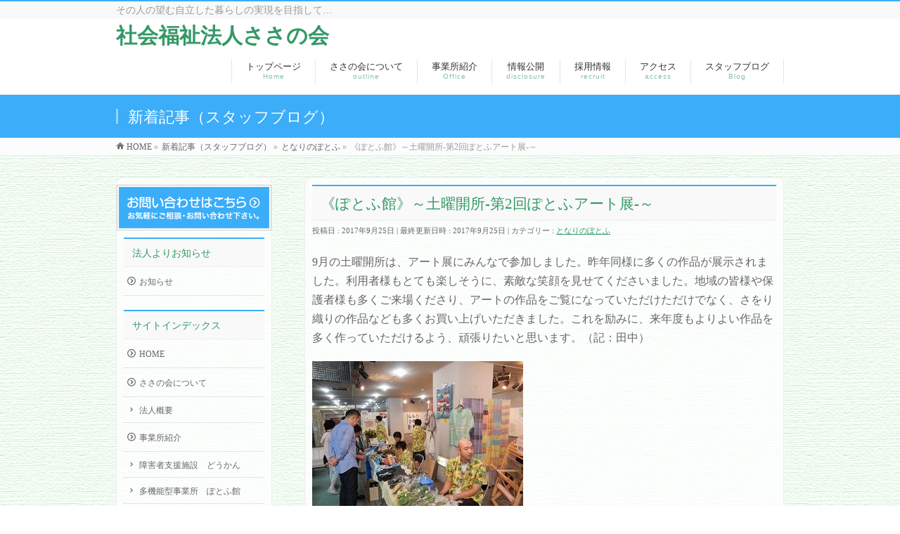

--- FILE ---
content_type: text/html; charset=UTF-8
request_url: https://sasanokai.or.jp/potofu%E2%88%92blog/%E3%80%8A%E3%81%BD%E3%81%A8%E3%81%B5%E9%A4%A8%E3%80%8B%EF%BD%9E%E5%9C%9F%E6%9B%9C%E9%96%8B%E6%89%80-%E7%AC%AC2%E5%9B%9E%E3%81%BD%E3%81%A8%E3%81%B5%E3%82%A2%E3%83%BC%E3%83%88%E5%B1%95-%EF%BD%9E/
body_size: 70731
content:
<!DOCTYPE html>
<!--[if IE]>
<meta http-equiv="X-UA-Compatible" content="IE=Edge">
<![endif]-->
<html xmlns:fb="http://ogp.me/ns/fb#" lang="ja">
<head>
<meta charset="UTF-8" />
<link rel="start" href="https://sasanokai.or.jp" title="HOME" />

<meta id="viewport" name="viewport" content="width=device-width, initial-scale=1">
<title>《ぽとふ館》～土曜開所-第2回ぽとふアート展-～ | 社会福祉法人ささの会</title>
<meta name='robots' content='max-image-preview:large' />
	<style>img:is([sizes="auto" i], [sizes^="auto," i]) { contain-intrinsic-size: 3000px 1500px }</style>
	<link rel="alternate" type="application/rss+xml" title="社会福祉法人ささの会 &raquo; フィード" href="https://sasanokai.or.jp/feed/" />
<link rel="alternate" type="application/rss+xml" title="社会福祉法人ささの会 &raquo; コメントフィード" href="https://sasanokai.or.jp/comments/feed/" />
<link rel="alternate" type="application/rss+xml" title="社会福祉法人ささの会 &raquo; 《ぽとふ館》～土曜開所-第2回ぽとふアート展-～ のコメントのフィード" href="https://sasanokai.or.jp/potofu%e2%88%92blog/%e3%80%8a%e3%81%bd%e3%81%a8%e3%81%b5%e9%a4%a8%e3%80%8b%ef%bd%9e%e5%9c%9f%e6%9b%9c%e9%96%8b%e6%89%80-%e7%ac%ac2%e5%9b%9e%e3%81%bd%e3%81%a8%e3%81%b5%e3%82%a2%e3%83%bc%e3%83%88%e5%b1%95-%ef%bd%9e/feed/" />
<meta name="description" content="9月の土曜開所は、アート展にみんなで参加しました。昨年同様に多くの作品が展示されました。利用者様もとても楽しそうに、素敵な笑顔を見せてくださいました。地域の皆様や保護者様も多くご来場くださり、アートの作品をご覧になっていただけただけでなく、さをり織りの作品なども多くお買い上げいただきました。これを励みに、来年度もよりよい作品を多く作っていただけるよう、頑張りたいと思います。（記：田中）" />
<style type="text/css">.keyColorBG,.keyColorBGh:hover,.keyColor_bg,.keyColor_bg_hover:hover{background-color: #3badf9;}.keyColorCl,.keyColorClh:hover,.keyColor_txt,.keyColor_txt_hover:hover{color: #3badf9;}.keyColorBd,.keyColorBdh:hover,.keyColor_border,.keyColor_border_hover:hover{border-color: #3badf9;}.color_keyBG,.color_keyBGh:hover,.color_key_bg,.color_key_bg_hover:hover{background-color: #3badf9;}.color_keyCl,.color_keyClh:hover,.color_key_txt,.color_key_txt_hover:hover{color: #3badf9;}.color_keyBd,.color_keyBdh:hover,.color_key_border,.color_key_border_hover:hover{border-color: #3badf9;}</style>
<script type="text/javascript">
/* <![CDATA[ */
window._wpemojiSettings = {"baseUrl":"https:\/\/s.w.org\/images\/core\/emoji\/15.0.3\/72x72\/","ext":".png","svgUrl":"https:\/\/s.w.org\/images\/core\/emoji\/15.0.3\/svg\/","svgExt":".svg","source":{"concatemoji":"https:\/\/sasanokai.or.jp\/wordpress\/wp-includes\/js\/wp-emoji-release.min.js?ver=6.7.4"}};
/*! This file is auto-generated */
!function(i,n){var o,s,e;function c(e){try{var t={supportTests:e,timestamp:(new Date).valueOf()};sessionStorage.setItem(o,JSON.stringify(t))}catch(e){}}function p(e,t,n){e.clearRect(0,0,e.canvas.width,e.canvas.height),e.fillText(t,0,0);var t=new Uint32Array(e.getImageData(0,0,e.canvas.width,e.canvas.height).data),r=(e.clearRect(0,0,e.canvas.width,e.canvas.height),e.fillText(n,0,0),new Uint32Array(e.getImageData(0,0,e.canvas.width,e.canvas.height).data));return t.every(function(e,t){return e===r[t]})}function u(e,t,n){switch(t){case"flag":return n(e,"\ud83c\udff3\ufe0f\u200d\u26a7\ufe0f","\ud83c\udff3\ufe0f\u200b\u26a7\ufe0f")?!1:!n(e,"\ud83c\uddfa\ud83c\uddf3","\ud83c\uddfa\u200b\ud83c\uddf3")&&!n(e,"\ud83c\udff4\udb40\udc67\udb40\udc62\udb40\udc65\udb40\udc6e\udb40\udc67\udb40\udc7f","\ud83c\udff4\u200b\udb40\udc67\u200b\udb40\udc62\u200b\udb40\udc65\u200b\udb40\udc6e\u200b\udb40\udc67\u200b\udb40\udc7f");case"emoji":return!n(e,"\ud83d\udc26\u200d\u2b1b","\ud83d\udc26\u200b\u2b1b")}return!1}function f(e,t,n){var r="undefined"!=typeof WorkerGlobalScope&&self instanceof WorkerGlobalScope?new OffscreenCanvas(300,150):i.createElement("canvas"),a=r.getContext("2d",{willReadFrequently:!0}),o=(a.textBaseline="top",a.font="600 32px Arial",{});return e.forEach(function(e){o[e]=t(a,e,n)}),o}function t(e){var t=i.createElement("script");t.src=e,t.defer=!0,i.head.appendChild(t)}"undefined"!=typeof Promise&&(o="wpEmojiSettingsSupports",s=["flag","emoji"],n.supports={everything:!0,everythingExceptFlag:!0},e=new Promise(function(e){i.addEventListener("DOMContentLoaded",e,{once:!0})}),new Promise(function(t){var n=function(){try{var e=JSON.parse(sessionStorage.getItem(o));if("object"==typeof e&&"number"==typeof e.timestamp&&(new Date).valueOf()<e.timestamp+604800&&"object"==typeof e.supportTests)return e.supportTests}catch(e){}return null}();if(!n){if("undefined"!=typeof Worker&&"undefined"!=typeof OffscreenCanvas&&"undefined"!=typeof URL&&URL.createObjectURL&&"undefined"!=typeof Blob)try{var e="postMessage("+f.toString()+"("+[JSON.stringify(s),u.toString(),p.toString()].join(",")+"));",r=new Blob([e],{type:"text/javascript"}),a=new Worker(URL.createObjectURL(r),{name:"wpTestEmojiSupports"});return void(a.onmessage=function(e){c(n=e.data),a.terminate(),t(n)})}catch(e){}c(n=f(s,u,p))}t(n)}).then(function(e){for(var t in e)n.supports[t]=e[t],n.supports.everything=n.supports.everything&&n.supports[t],"flag"!==t&&(n.supports.everythingExceptFlag=n.supports.everythingExceptFlag&&n.supports[t]);n.supports.everythingExceptFlag=n.supports.everythingExceptFlag&&!n.supports.flag,n.DOMReady=!1,n.readyCallback=function(){n.DOMReady=!0}}).then(function(){return e}).then(function(){var e;n.supports.everything||(n.readyCallback(),(e=n.source||{}).concatemoji?t(e.concatemoji):e.wpemoji&&e.twemoji&&(t(e.twemoji),t(e.wpemoji)))}))}((window,document),window._wpemojiSettings);
/* ]]> */
</script>
<style id='wp-emoji-styles-inline-css' type='text/css'>

	img.wp-smiley, img.emoji {
		display: inline !important;
		border: none !important;
		box-shadow: none !important;
		height: 1em !important;
		width: 1em !important;
		margin: 0 0.07em !important;
		vertical-align: -0.1em !important;
		background: none !important;
		padding: 0 !important;
	}
</style>
<link rel='stylesheet' id='wp-block-library-css' href='https://sasanokai.or.jp/wordpress/wp-includes/css/dist/block-library/style.min.css?ver=6.7.4' type='text/css' media='all' />
<style id='classic-theme-styles-inline-css' type='text/css'>
/*! This file is auto-generated */
.wp-block-button__link{color:#fff;background-color:#32373c;border-radius:9999px;box-shadow:none;text-decoration:none;padding:calc(.667em + 2px) calc(1.333em + 2px);font-size:1.125em}.wp-block-file__button{background:#32373c;color:#fff;text-decoration:none}
</style>
<style id='global-styles-inline-css' type='text/css'>
:root{--wp--preset--aspect-ratio--square: 1;--wp--preset--aspect-ratio--4-3: 4/3;--wp--preset--aspect-ratio--3-4: 3/4;--wp--preset--aspect-ratio--3-2: 3/2;--wp--preset--aspect-ratio--2-3: 2/3;--wp--preset--aspect-ratio--16-9: 16/9;--wp--preset--aspect-ratio--9-16: 9/16;--wp--preset--color--black: #000000;--wp--preset--color--cyan-bluish-gray: #abb8c3;--wp--preset--color--white: #ffffff;--wp--preset--color--pale-pink: #f78da7;--wp--preset--color--vivid-red: #cf2e2e;--wp--preset--color--luminous-vivid-orange: #ff6900;--wp--preset--color--luminous-vivid-amber: #fcb900;--wp--preset--color--light-green-cyan: #7bdcb5;--wp--preset--color--vivid-green-cyan: #00d084;--wp--preset--color--pale-cyan-blue: #8ed1fc;--wp--preset--color--vivid-cyan-blue: #0693e3;--wp--preset--color--vivid-purple: #9b51e0;--wp--preset--gradient--vivid-cyan-blue-to-vivid-purple: linear-gradient(135deg,rgba(6,147,227,1) 0%,rgb(155,81,224) 100%);--wp--preset--gradient--light-green-cyan-to-vivid-green-cyan: linear-gradient(135deg,rgb(122,220,180) 0%,rgb(0,208,130) 100%);--wp--preset--gradient--luminous-vivid-amber-to-luminous-vivid-orange: linear-gradient(135deg,rgba(252,185,0,1) 0%,rgba(255,105,0,1) 100%);--wp--preset--gradient--luminous-vivid-orange-to-vivid-red: linear-gradient(135deg,rgba(255,105,0,1) 0%,rgb(207,46,46) 100%);--wp--preset--gradient--very-light-gray-to-cyan-bluish-gray: linear-gradient(135deg,rgb(238,238,238) 0%,rgb(169,184,195) 100%);--wp--preset--gradient--cool-to-warm-spectrum: linear-gradient(135deg,rgb(74,234,220) 0%,rgb(151,120,209) 20%,rgb(207,42,186) 40%,rgb(238,44,130) 60%,rgb(251,105,98) 80%,rgb(254,248,76) 100%);--wp--preset--gradient--blush-light-purple: linear-gradient(135deg,rgb(255,206,236) 0%,rgb(152,150,240) 100%);--wp--preset--gradient--blush-bordeaux: linear-gradient(135deg,rgb(254,205,165) 0%,rgb(254,45,45) 50%,rgb(107,0,62) 100%);--wp--preset--gradient--luminous-dusk: linear-gradient(135deg,rgb(255,203,112) 0%,rgb(199,81,192) 50%,rgb(65,88,208) 100%);--wp--preset--gradient--pale-ocean: linear-gradient(135deg,rgb(255,245,203) 0%,rgb(182,227,212) 50%,rgb(51,167,181) 100%);--wp--preset--gradient--electric-grass: linear-gradient(135deg,rgb(202,248,128) 0%,rgb(113,206,126) 100%);--wp--preset--gradient--midnight: linear-gradient(135deg,rgb(2,3,129) 0%,rgb(40,116,252) 100%);--wp--preset--font-size--small: 13px;--wp--preset--font-size--medium: 20px;--wp--preset--font-size--large: 36px;--wp--preset--font-size--x-large: 42px;--wp--preset--spacing--20: 0.44rem;--wp--preset--spacing--30: 0.67rem;--wp--preset--spacing--40: 1rem;--wp--preset--spacing--50: 1.5rem;--wp--preset--spacing--60: 2.25rem;--wp--preset--spacing--70: 3.38rem;--wp--preset--spacing--80: 5.06rem;--wp--preset--shadow--natural: 6px 6px 9px rgba(0, 0, 0, 0.2);--wp--preset--shadow--deep: 12px 12px 50px rgba(0, 0, 0, 0.4);--wp--preset--shadow--sharp: 6px 6px 0px rgba(0, 0, 0, 0.2);--wp--preset--shadow--outlined: 6px 6px 0px -3px rgba(255, 255, 255, 1), 6px 6px rgba(0, 0, 0, 1);--wp--preset--shadow--crisp: 6px 6px 0px rgba(0, 0, 0, 1);}:where(.is-layout-flex){gap: 0.5em;}:where(.is-layout-grid){gap: 0.5em;}body .is-layout-flex{display: flex;}.is-layout-flex{flex-wrap: wrap;align-items: center;}.is-layout-flex > :is(*, div){margin: 0;}body .is-layout-grid{display: grid;}.is-layout-grid > :is(*, div){margin: 0;}:where(.wp-block-columns.is-layout-flex){gap: 2em;}:where(.wp-block-columns.is-layout-grid){gap: 2em;}:where(.wp-block-post-template.is-layout-flex){gap: 1.25em;}:where(.wp-block-post-template.is-layout-grid){gap: 1.25em;}.has-black-color{color: var(--wp--preset--color--black) !important;}.has-cyan-bluish-gray-color{color: var(--wp--preset--color--cyan-bluish-gray) !important;}.has-white-color{color: var(--wp--preset--color--white) !important;}.has-pale-pink-color{color: var(--wp--preset--color--pale-pink) !important;}.has-vivid-red-color{color: var(--wp--preset--color--vivid-red) !important;}.has-luminous-vivid-orange-color{color: var(--wp--preset--color--luminous-vivid-orange) !important;}.has-luminous-vivid-amber-color{color: var(--wp--preset--color--luminous-vivid-amber) !important;}.has-light-green-cyan-color{color: var(--wp--preset--color--light-green-cyan) !important;}.has-vivid-green-cyan-color{color: var(--wp--preset--color--vivid-green-cyan) !important;}.has-pale-cyan-blue-color{color: var(--wp--preset--color--pale-cyan-blue) !important;}.has-vivid-cyan-blue-color{color: var(--wp--preset--color--vivid-cyan-blue) !important;}.has-vivid-purple-color{color: var(--wp--preset--color--vivid-purple) !important;}.has-black-background-color{background-color: var(--wp--preset--color--black) !important;}.has-cyan-bluish-gray-background-color{background-color: var(--wp--preset--color--cyan-bluish-gray) !important;}.has-white-background-color{background-color: var(--wp--preset--color--white) !important;}.has-pale-pink-background-color{background-color: var(--wp--preset--color--pale-pink) !important;}.has-vivid-red-background-color{background-color: var(--wp--preset--color--vivid-red) !important;}.has-luminous-vivid-orange-background-color{background-color: var(--wp--preset--color--luminous-vivid-orange) !important;}.has-luminous-vivid-amber-background-color{background-color: var(--wp--preset--color--luminous-vivid-amber) !important;}.has-light-green-cyan-background-color{background-color: var(--wp--preset--color--light-green-cyan) !important;}.has-vivid-green-cyan-background-color{background-color: var(--wp--preset--color--vivid-green-cyan) !important;}.has-pale-cyan-blue-background-color{background-color: var(--wp--preset--color--pale-cyan-blue) !important;}.has-vivid-cyan-blue-background-color{background-color: var(--wp--preset--color--vivid-cyan-blue) !important;}.has-vivid-purple-background-color{background-color: var(--wp--preset--color--vivid-purple) !important;}.has-black-border-color{border-color: var(--wp--preset--color--black) !important;}.has-cyan-bluish-gray-border-color{border-color: var(--wp--preset--color--cyan-bluish-gray) !important;}.has-white-border-color{border-color: var(--wp--preset--color--white) !important;}.has-pale-pink-border-color{border-color: var(--wp--preset--color--pale-pink) !important;}.has-vivid-red-border-color{border-color: var(--wp--preset--color--vivid-red) !important;}.has-luminous-vivid-orange-border-color{border-color: var(--wp--preset--color--luminous-vivid-orange) !important;}.has-luminous-vivid-amber-border-color{border-color: var(--wp--preset--color--luminous-vivid-amber) !important;}.has-light-green-cyan-border-color{border-color: var(--wp--preset--color--light-green-cyan) !important;}.has-vivid-green-cyan-border-color{border-color: var(--wp--preset--color--vivid-green-cyan) !important;}.has-pale-cyan-blue-border-color{border-color: var(--wp--preset--color--pale-cyan-blue) !important;}.has-vivid-cyan-blue-border-color{border-color: var(--wp--preset--color--vivid-cyan-blue) !important;}.has-vivid-purple-border-color{border-color: var(--wp--preset--color--vivid-purple) !important;}.has-vivid-cyan-blue-to-vivid-purple-gradient-background{background: var(--wp--preset--gradient--vivid-cyan-blue-to-vivid-purple) !important;}.has-light-green-cyan-to-vivid-green-cyan-gradient-background{background: var(--wp--preset--gradient--light-green-cyan-to-vivid-green-cyan) !important;}.has-luminous-vivid-amber-to-luminous-vivid-orange-gradient-background{background: var(--wp--preset--gradient--luminous-vivid-amber-to-luminous-vivid-orange) !important;}.has-luminous-vivid-orange-to-vivid-red-gradient-background{background: var(--wp--preset--gradient--luminous-vivid-orange-to-vivid-red) !important;}.has-very-light-gray-to-cyan-bluish-gray-gradient-background{background: var(--wp--preset--gradient--very-light-gray-to-cyan-bluish-gray) !important;}.has-cool-to-warm-spectrum-gradient-background{background: var(--wp--preset--gradient--cool-to-warm-spectrum) !important;}.has-blush-light-purple-gradient-background{background: var(--wp--preset--gradient--blush-light-purple) !important;}.has-blush-bordeaux-gradient-background{background: var(--wp--preset--gradient--blush-bordeaux) !important;}.has-luminous-dusk-gradient-background{background: var(--wp--preset--gradient--luminous-dusk) !important;}.has-pale-ocean-gradient-background{background: var(--wp--preset--gradient--pale-ocean) !important;}.has-electric-grass-gradient-background{background: var(--wp--preset--gradient--electric-grass) !important;}.has-midnight-gradient-background{background: var(--wp--preset--gradient--midnight) !important;}.has-small-font-size{font-size: var(--wp--preset--font-size--small) !important;}.has-medium-font-size{font-size: var(--wp--preset--font-size--medium) !important;}.has-large-font-size{font-size: var(--wp--preset--font-size--large) !important;}.has-x-large-font-size{font-size: var(--wp--preset--font-size--x-large) !important;}
:where(.wp-block-post-template.is-layout-flex){gap: 1.25em;}:where(.wp-block-post-template.is-layout-grid){gap: 1.25em;}
:where(.wp-block-columns.is-layout-flex){gap: 2em;}:where(.wp-block-columns.is-layout-grid){gap: 2em;}
:root :where(.wp-block-pullquote){font-size: 1.5em;line-height: 1.6;}
</style>
<link rel='stylesheet' id='contact-form-7-css' href='https://sasanokai.or.jp/wordpress/wp-content/plugins/contact-form-7/includes/css/styles.css?ver=6.0.5' type='text/css' media='all' />
<link rel='stylesheet' id='set_vk_post_autor_css-css' href='https://sasanokai.or.jp/wordpress/wp-content/plugins/vk-post-author-display/assets/css/vk-post-author.css?ver=1.26.0' type='text/css' media='all' />
<link rel='stylesheet' id='whats-new-style-css' href='https://sasanokai.or.jp/wordpress/wp-content/plugins/whats-new-genarator/whats-new.css?ver=2.0.2' type='text/css' media='all' />
<link rel='stylesheet' id='Biz_Vektor_common_style-css' href='https://sasanokai.or.jp/wordpress/wp-content/themes/biz-vektor/css/bizvektor_common_min.css?ver=1.13.1' type='text/css' media='all' />
<link rel='stylesheet' id='Biz_Vektor_Design_style-css' href='https://sasanokai.or.jp/wordpress/wp-content/themes/biz-vektor/design_skins/003/css/003.css?ver=1.13.1' type='text/css' media='all' />
<link rel='stylesheet' id='Biz_Vektor_plugin_sns_style-css' href='https://sasanokai.or.jp/wordpress/wp-content/themes/biz-vektor/plugins/sns/style_bizvektor_sns.css?ver=6.7.4' type='text/css' media='all' />
<link rel='stylesheet' id='vk-font-awesome-css' href='https://sasanokai.or.jp/wordpress/wp-content/plugins/vk-post-author-display/vendor/vektor-inc/font-awesome-versions/src/versions/6/css/all.min.css?ver=6.4.2' type='text/css' media='all' />
<link rel='stylesheet' id='jquery.lightbox.min.css-css' href='https://sasanokai.or.jp/wordpress/wp-content/plugins/wp-jquery-lightbox/lightboxes/wp-jquery-lightbox/styles/lightbox.min.css?ver=2.3.3' type='text/css' media='all' />
<link rel='stylesheet' id='jqlb-overrides-css' href='https://sasanokai.or.jp/wordpress/wp-content/plugins/wp-jquery-lightbox/lightboxes/wp-jquery-lightbox/styles/overrides.css?ver=2.3.3' type='text/css' media='all' />
<style id='jqlb-overrides-inline-css' type='text/css'>

			#outerImageContainer {
				box-shadow: 0 0 4px 2px rgba(0,0,0,.2);
			}
			#imageContainer{
				padding: 6px;
			}
			#imageDataContainer {
				box-shadow: 0 -4px 0 0 #fff, 0 0 4px 2px rgba(0,0,0,.1);
				z-index: auto;
			}
			#prevArrow,
			#nextArrow{
				background-color: rgba(255,255,255,.7;
				color: #000000;
			}
</style>
<script type="text/javascript" src="https://sasanokai.or.jp/wordpress/wp-includes/js/jquery/jquery.min.js?ver=3.7.1" id="jquery-core-js"></script>
<script type="text/javascript" src="https://sasanokai.or.jp/wordpress/wp-includes/js/jquery/jquery-migrate.min.js?ver=3.4.1" id="jquery-migrate-js"></script>
<link rel="https://api.w.org/" href="https://sasanokai.or.jp/wp-json/" /><link rel="alternate" title="JSON" type="application/json" href="https://sasanokai.or.jp/wp-json/wp/v2/posts/2432" /><link rel="EditURI" type="application/rsd+xml" title="RSD" href="https://sasanokai.or.jp/wordpress/xmlrpc.php?rsd" />
<link rel="canonical" href="https://sasanokai.or.jp/potofu%e2%88%92blog/%e3%80%8a%e3%81%bd%e3%81%a8%e3%81%b5%e9%a4%a8%e3%80%8b%ef%bd%9e%e5%9c%9f%e6%9b%9c%e9%96%8b%e6%89%80-%e7%ac%ac2%e5%9b%9e%e3%81%bd%e3%81%a8%e3%81%b5%e3%82%a2%e3%83%bc%e3%83%88%e5%b1%95-%ef%bd%9e/" />
<link rel='shortlink' href='https://sasanokai.or.jp/?p=2432' />
<link rel="alternate" title="oEmbed (JSON)" type="application/json+oembed" href="https://sasanokai.or.jp/wp-json/oembed/1.0/embed?url=https%3A%2F%2Fsasanokai.or.jp%2Fpotofu%25e2%2588%2592blog%2F%25e3%2580%258a%25e3%2581%25bd%25e3%2581%25a8%25e3%2581%25b5%25e9%25a4%25a8%25e3%2580%258b%25ef%25bd%259e%25e5%259c%259f%25e6%259b%259c%25e9%2596%258b%25e6%2589%2580-%25e7%25ac%25ac2%25e5%259b%259e%25e3%2581%25bd%25e3%2581%25a8%25e3%2581%25b5%25e3%2582%25a2%25e3%2583%25bc%25e3%2583%2588%25e5%25b1%2595-%25ef%25bd%259e%2F" />
<link rel="alternate" title="oEmbed (XML)" type="text/xml+oembed" href="https://sasanokai.or.jp/wp-json/oembed/1.0/embed?url=https%3A%2F%2Fsasanokai.or.jp%2Fpotofu%25e2%2588%2592blog%2F%25e3%2580%258a%25e3%2581%25bd%25e3%2581%25a8%25e3%2581%25b5%25e9%25a4%25a8%25e3%2580%258b%25ef%25bd%259e%25e5%259c%259f%25e6%259b%259c%25e9%2596%258b%25e6%2589%2580-%25e7%25ac%25ac2%25e5%259b%259e%25e3%2581%25bd%25e3%2581%25a8%25e3%2581%25b5%25e3%2582%25a2%25e3%2583%25bc%25e3%2583%2588%25e5%25b1%2595-%25ef%25bd%259e%2F&#038;format=xml" />
<!-- [ BizVektor OGP ] -->
<meta property="og:site_name" content="社会福祉法人ささの会" />
<meta property="og:url" content="https://sasanokai.or.jp/potofu%e2%88%92blog/%e3%80%8a%e3%81%bd%e3%81%a8%e3%81%b5%e9%a4%a8%e3%80%8b%ef%bd%9e%e5%9c%9f%e6%9b%9c%e9%96%8b%e6%89%80-%e7%ac%ac2%e5%9b%9e%e3%81%bd%e3%81%a8%e3%81%b5%e3%82%a2%e3%83%bc%e3%83%88%e5%b1%95-%ef%bd%9e/" />
<meta property="fb:app_id" content="" />
<meta property="og:type" content="article" />
<meta property="og:title" content="《ぽとふ館》～土曜開所-第2回ぽとふアート展-～ | 社会福祉法人ささの会" />
<meta property="og:description" content="9月の土曜開所は、アート展にみんなで参加しました。昨年同様に多くの作品が展示されました。利用者様もとても楽しそうに、素敵な笑顔を見せてくださいました。地域の皆様や保護者様も多くご来場くださり、アートの作品をご覧になっていただけただけでなく、さをり織りの作品なども多くお買い上げいただきました。これを励みに、来年度もよりよい作品を多く作っていただけるよう、頑張りたいと思います。（記：田中）  " />
<!-- [ /BizVektor OGP ] -->
<!--[if lte IE 8]>
<link rel="stylesheet" type="text/css" media="all" href="https://sasanokai.or.jp/wordpress/wp-content/themes/biz-vektor/design_skins/003/css/003_oldie.css" />
<![endif]-->
<link rel="preconnect" href="https://fonts.gstatic.com">
<link href="https://fonts.googleapis.com/css2?family=Anton&family=Lato:wght@900&display=swap" rel="stylesheet"><link rel="pingback" href="https://sasanokai.or.jp/wordpress/xmlrpc.php" />
<style type="text/css" id="custom-background-css">
body.custom-background { background-color: #ffffff; background-image: url("https://sasanokai.or.jp/wordpress/wp-content/uploads/2018/07/HAIKEI1.jpg"); background-position: left top; background-size: auto; background-repeat: repeat; background-attachment: scroll; }
</style>
	<link rel="icon" href="https://sasanokai.or.jp/wordpress/wp-content/uploads/2016/03/cropped-main-32x32.png" sizes="32x32" />
<link rel="icon" href="https://sasanokai.or.jp/wordpress/wp-content/uploads/2016/03/cropped-main-192x192.png" sizes="192x192" />
<link rel="apple-touch-icon" href="https://sasanokai.or.jp/wordpress/wp-content/uploads/2016/03/cropped-main-180x180.png" />
<meta name="msapplication-TileImage" content="https://sasanokai.or.jp/wordpress/wp-content/uploads/2016/03/cropped-main-270x270.png" />
		<style type="text/css">

a { color:#636363 }

#searchform input[type=submit],
p.form-submit input[type=submit],
form#searchform input#searchsubmit,
.content form input.wpcf7-submit,
#confirm-button input,
a.btn,
.linkBtn a,
input[type=button],
input[type=submit],
.sideTower li#sideContact.sideBnr a,
.content .infoList .rssBtn a { background-color:#3badf9; }

.moreLink a { border-left-color:#3badf9; }
.moreLink a:hover { background-color:#3badf9; }
.moreLink a:after { color:#3badf9; }
.moreLink a:hover:after { color:#fff; }

#headerTop { border-top-color:#3badf9; }

.headMainMenu li:hover { color:#3badf9; }
.headMainMenu li > a:hover,
.headMainMenu li.current_page_item > a { color:#3badf9; }

#pageTitBnr { background-color:#3badf9; }

.content h2,
.content h1.contentTitle,
.content h1.entryPostTitle,
.sideTower h3.localHead,
.sideWidget h4  { border-top-color:#3badf9; }

.content h3:after,
.content .child_page_block h4:after { border-bottom-color:#3badf9; }

.sideTower li#sideContact.sideBnr a:hover,
.content .infoList .rssBtn a:hover,
form#searchform input#searchsubmit:hover { background-color:#636363; }

#panList .innerBox ul a:hover { color:#636363; }

.content .mainFootContact p.mainFootTxt span.mainFootTel { color:#3badf9; }
.content .mainFootContact .mainFootBt a { background-color:#3badf9; }
.content .mainFootContact .mainFootBt a:hover { background-color:#636363; }

.content .infoList .infoCate a { background-color:#d9f4f7;color:#3badf9; }
.content .infoList .infoCate a:hover { background-color:#636363; }

.paging span,
.paging a	{ color:#3badf9;border-color:#3badf9; }
.paging span.current,
.paging a:hover	{ background-color:#3badf9; }

/* アクティブのページ */
.sideTower .sideWidget li > a:hover,
.sideTower .sideWidget li.current_page_item > a,
.sideTower .sideWidget li.current-cat > a	{ color:#3badf9; background-color:#d9f4f7; }

.sideTower .ttBoxSection .ttBox a:hover { color:#3badf9; }

#footMenu { border-top-color:#3badf9; }
#footMenu .menu li a:hover { color:#3badf9 }

@media (min-width: 970px) {
.headMainMenu li:hover li a:hover { color:#333; }
.headMainMenu li.current-page-item a,
.headMainMenu li.current_page_item a,
.headMainMenu li.current-menu-ancestor a,
.headMainMenu li.current-page-ancestor a { color:#333;}
.headMainMenu li.current-page-item a span,
.headMainMenu li.current_page_item a span,
.headMainMenu li.current-menu-ancestor a span,
.headMainMenu li.current-page-ancestor a span { color:#3badf9; }
}

</style>
<!--[if lte IE 8]>
<style type="text/css">
.headMainMenu li:hover li a:hover { color:#333; }
.headMainMenu li.current-page-item a,
.headMainMenu li.current_page_item a,
.headMainMenu li.current-menu-ancestor a,
.headMainMenu li.current-page-ancestor a { color:#333;}
.headMainMenu li.current-page-item a span,
.headMainMenu li.current_page_item a span,
.headMainMenu li.current-menu-ancestor a span,
.headMainMenu li.current-page-ancestor a span { color:#3badf9; }
</style>
<![endif]-->
<style type="text/css">
/*-------------------------------------------*/
/*	font
/*-------------------------------------------*/
h1,h2,h3,h4,h4,h5,h6,#header #site-title,#pageTitBnr #pageTitInner #pageTit,#content .leadTxt,#sideTower .localHead {font-family: "ヒラギノ角ゴ Pro W3","Hiragino Kaku Gothic Pro","メイリオ",Meiryo,Osaka,"ＭＳ Ｐゴシック","MS PGothic",sans-serif; }
#pageTitBnr #pageTitInner #pageTit { font-weight:lighter; }
#gMenu .menu li a strong {font-family: "ヒラギノ角ゴ Pro W3","Hiragino Kaku Gothic Pro","メイリオ",Meiryo,Osaka,"ＭＳ Ｐゴシック","MS PGothic",sans-serif; }
</style>
<link rel="stylesheet" href="https://sasanokai.or.jp/wordpress/wp-content/themes/biz-vektor/style.css" type="text/css" media="all" />
<style type="text/css">
#content.content {
    background-color: rgba(255,255,255,0.75);
    padding: 10px;
    border : 1px #eeeeee solid; 
    border-radius: 10px;
    margin-bottom:10px !important;
    /*overflow:hidden;*/

}

#sideTower {
    background-color: rgba(255,255,255,0.75);
    padding-top: 10px;
    border : 1px #eeeeee solid; 
    border-radius: 10px;
    margin-bottom:20px !important;
}
.sideWidget{
   margin-left:10px !important;
   margin-right:10px !important;
}
#fb-like-box{
   margin-left:10px ;
}

/*#main {
    background-color: rgba(255,255,255,0.75);
    padding: 10px;
    border : 1px #eeeeee solid; 
    border-radius: 10px;
    margin-bottom:10px !important;
}*/
/* Text elements */
body { font-size:87.5%;line-height:130%;-webkit-text-size-adjust : 100%;
font-family:"ヒラギノ丸ゴ Pro W4","ヒラギノ丸ゴ Pro","Hiragino Maru Gothic Pro","HG丸ｺﾞｼｯｸM-PRO","HGMaruGothicMPRO";
 }
h1, h2, h3, h4, h4, h5, h6, #header #site-title, #pageTitBnr #pageTitInner #pageTit, #content .leadTxt, #sideTower .localHead {
    font-family: "ヒラギノ丸ゴ Pro W4","ヒラギノ丸ゴ Pro","Hiragino Maru Gothic Pro","HG丸ｺﾞｼｯｸM-PRO","HGMaruGothicMPRO";
}
dt { font-weight: bold; }
strong { font-weight: bold; }
#content p { font-size:16px; }
#header #site-title a {color: #339966;}
#headerTop #site-description {
    font-size:14px;}
#header #site-title {
    font-size: 30px;}

#content h2, #content h1.contentTitle, #content h1.entryPostTitle, .sideTower .localHead, #topPr h3 a {
   color: #339966;
}
#header #headContact #headContactTel,#gMenu .menu li a span, #content h4, #content h5, #content dt, #content .child_page_block h4 a:hover, #content .child_page_block p a:hover, .paging span, .paging a, #content .infoList ul li .infoTxt a:hover, #content .infoList .infoListBox div.entryTxtBox h4.entryTitle a, #footerSiteMap .menu a:hover, #topPr h3 a:hover, #topPr .topPrDescription a:hover, #content ul.linkList li a:hover, #content .childPageBox ul li.current_page_item a, #content .childPageBox ul li.current_page_item ul li a:hover, #content .childPageBox ul li a:hover, #content .childPageBox ul li.current_page_item a {
    color: #339966;
}
a, a:hover, a:active, #header #headContact #headContactTel, #gMenu .menu li a span, #content h4, #content h5, #content dt, #content .child_page_block h4 a:hover, #content .child_page_block p a:hover, .paging span, .paging a, #content .infoList ul li .infoTxt a:hover, #content .infoList .infoListBox div.entryTxtBox h4.entryTitle a, #footerSiteMap .menu a:hover, #topPr h3 a:hover, #topPr .topPrDescription a:hover, #content ul.linkList li a:hover, #content .childPageBox ul li.current_page_item a, #content .childPageBox ul li.current_page_item ul li a:hover, #content .childPageBox ul li a:hover, #content .childPageBox ul li.current_page_item a {
    color: #339966;
}
#powerd{display:none}</style>
	</head>

<body class="post-template-default single single-post postid-2432 single-format-standard custom-background fa_v6_css two-column left-sidebar">

<div id="fb-root"></div>

<div id="wrap">

<!--[if lte IE 8]>
<div id="eradi_ie_box">
<div class="alert_title">ご利用の <span style="font-weight: bold;">Internet Exproler</span> は古すぎます。</div>
<p>あなたがご利用の Internet Explorer はすでにサポートが終了しているため、正しい表示・動作を保証しておりません。<br />
古い Internet Exproler はセキュリティーの観点からも、<a href="https://www.microsoft.com/ja-jp/windows/lifecycle/iesupport/" target="_blank" >新しいブラウザに移行する事が強く推奨されています。</a><br />
<a href="http://windows.microsoft.com/ja-jp/internet-explorer/" target="_blank" >最新のInternet Exproler</a> や <a href="https://www.microsoft.com/ja-jp/windows/microsoft-edge" target="_blank" >Edge</a> を利用するか、<a href="https://www.google.co.jp/chrome/browser/index.html" target="_blank">Chrome</a> や <a href="https://www.mozilla.org/ja/firefox/new/" target="_blank">Firefox</a> など、より早くて快適なブラウザをご利用ください。</p>
</div>
<![endif]-->

<!-- [ #headerTop ] -->
<div id="headerTop">
<div class="innerBox">
<div id="site-description">その人の望む自立した暮らしの実現を目指して…</div>
</div>
</div><!-- [ /#headerTop ] -->

<!-- [ #header ] -->
<header id="header" class="header">
<div id="headerInner" class="innerBox">
<!-- [ #headLogo ] -->
<div id="site-title">
<a href="https://sasanokai.or.jp/" title="社会福祉法人ささの会" rel="home">
社会福祉法人ささの会</a>
</div>
<!-- [ /#headLogo ] -->

<!-- [ #headContact ] -->

	<!-- [ #gMenu ] -->
	<div id="gMenu">
	<div id="gMenuInner" class="innerBox">
	<h3 class="assistive-text" onclick="showHide('header');"><span>MENU</span></h3>
	<div class="skip-link screen-reader-text">
		<a href="#content" title="メニューを飛ばす">メニューを飛ばす</a>
	</div>
<div class="headMainMenu">
<div class="menu-headernavigation-container"><ul id="menu-headernavigation" class="menu"><li id="menu-item-523" class="menu-item menu-item-type-post_type menu-item-object-page"><a href="https://sasanokai.or.jp/home/"><strong>トップページ</strong><span>Home</span></a></li>
<li id="menu-item-1085" class="menu-item menu-item-type-post_type menu-item-object-page menu-item-has-children"><a href="https://sasanokai.or.jp/outline/"><strong>ささの会について</strong><span>outline</span></a>
<ul class="sub-menu">
	<li id="menu-item-1086" class="menu-item menu-item-type-post_type menu-item-object-page"><a href="https://sasanokai.or.jp/outline/gaiyou/">法人概要</a></li>
	<li id="menu-item-758" class="menu-item menu-item-type-taxonomy menu-item-object-info-cat"><a href="https://sasanokai.or.jp/info-cat/info/">お知らせ</a></li>
</ul>
</li>
<li id="menu-item-522" class="menu-item menu-item-type-post_type menu-item-object-page menu-item-has-children"><a href="https://sasanokai.or.jp/jigyousho/"><strong>事業所紹介</strong><span>Office</span></a>
<ul class="sub-menu">
	<li id="menu-item-517" class="menu-item menu-item-type-post_type menu-item-object-page"><a href="https://sasanokai.or.jp/jigyousho/doukan/">障害者支援施設　どうかん</a></li>
	<li id="menu-item-558" class="menu-item menu-item-type-post_type menu-item-object-page"><a href="https://sasanokai.or.jp/jigyousho/potofu/">多機能型事業所　ぽとふ館</a></li>
	<li id="menu-item-526" class="menu-item menu-item-type-post_type menu-item-object-page"><a href="https://sasanokai.or.jp/jigyousho/hogarakahome/">グループホーム　ほがらかホーム</a></li>
	<li id="menu-item-554" class="menu-item menu-item-type-post_type menu-item-object-page"><a href="https://sasanokai.or.jp/jigyousho/sasaboshi/">さいたま市岩槻区障害者生活支援センター　ささぼし</a></li>
	<li id="menu-item-771" class="menu-item menu-item-type-post_type menu-item-object-page"><a href="https://sasanokai.or.jp/jigyousho/serori/">指定障害者相談支援事業所　セロリ</a></li>
	<li id="menu-item-1161" class="menu-item menu-item-type-post_type menu-item-object-page"><a href="https://sasanokai.or.jp/jigyousho/marmite/">居宅介護事業所　まるみっと</a></li>
</ul>
</li>
<li id="menu-item-585" class="menu-item menu-item-type-post_type menu-item-object-page menu-item-has-children"><a href="https://sasanokai.or.jp/?page_id=582"><strong>情報公開</strong><span>disclosure</span></a>
<ul class="sub-menu">
	<li id="menu-item-2669" class="menu-item menu-item-type-post_type menu-item-object-page"><a href="https://sasanokai.or.jp/jyouhou/%e6%b3%95%e4%ba%ba%e6%83%85%e5%a0%b1/">法人情報</a></li>
	<li id="menu-item-7816" class="menu-item menu-item-type-post_type menu-item-object-page menu-item-has-children"><a href="https://sasanokai.or.jp/%e5%88%a9%e7%94%a8%e8%80%85%e6%a7%98%e5%90%91%e3%81%91%e6%83%85%e5%a0%b1%e5%85%ac%e9%96%8b%ef%bc%88%e3%82%8a%e3%82%88%e3%81%86%e3%81%97%e3%82%83%e3%81%95%e3%81%be%e3%82%80%e3%81%91%e3%81%98%e3%82%87/">利用者様向け情報公開（りようしゃさまむけじょうほうこうかい）のページ</a>
	<ul class="sub-menu">
		<li id="menu-item-7818" class="menu-item menu-item-type-post_type menu-item-object-page"><a href="https://sasanokai.or.jp/%e5%88%a9%e7%94%a8%e8%80%85%e6%a7%98%e5%90%91%e3%81%91%e6%83%85%e5%a0%b1%e5%85%ac%e9%96%8b%ef%bc%88%e3%82%8a%e3%82%88%e3%81%86%e3%81%97%e3%82%83%e3%81%95%e3%81%be%e3%82%80%e3%81%91%e3%81%98%e3%82%87/%e4%bb%a4%e5%92%8c5%e5%b9%b4%e5%ba%a6%ef%bc%88%e3%82%8c%e3%81%84%e3%82%8f%ef%bc%95%e3%81%ad%e3%82%93%e3%81%a9%ef%bc%89/">令和5年度（れいわ５ねんど）</a></li>
		<li id="menu-item-7819" class="menu-item menu-item-type-post_type menu-item-object-page"><a href="https://sasanokai.or.jp/%e5%88%a9%e7%94%a8%e8%80%85%e6%a7%98%e5%90%91%e3%81%91%e6%83%85%e5%a0%b1%e5%85%ac%e9%96%8b%ef%bc%88%e3%82%8a%e3%82%88%e3%81%86%e3%81%97%e3%82%83%e3%81%95%e3%81%be%e3%82%80%e3%81%91%e3%81%98%e3%82%87/%e4%bb%a4%e5%92%8c6%e5%b9%b4%e5%ba%a6%ef%bc%88%e3%82%8c%e3%81%84%e3%82%8f%ef%bc%96%e3%81%ad%e3%82%93%e3%81%a9%ef%bc%89/">令和6年度（れいわ６ねんど）</a></li>
	</ul>
</li>
	<li id="menu-item-1160" class="menu-item menu-item-type-post_type menu-item-object-page"><a href="https://sasanokai.or.jp/jyouhou/h26jyouhou/">平成26年度情報公開</a></li>
	<li id="menu-item-1159" class="menu-item menu-item-type-post_type menu-item-object-page"><a href="https://sasanokai.or.jp/jyouhou/h27jyouhou/">平成27年度情報公開</a></li>
	<li id="menu-item-1158" class="menu-item menu-item-type-post_type menu-item-object-page"><a href="https://sasanokai.or.jp/jyouhou/%e5%b9%b3%e6%88%9028%e5%b9%b4%e5%ba%a6%e6%83%85%e5%a0%b1%e5%85%ac%e9%96%8b/">平成28年度情報公開</a></li>
	<li id="menu-item-2270" class="menu-item menu-item-type-post_type menu-item-object-page"><a href="https://sasanokai.or.jp/jyouhou/%e5%b9%b3%e6%88%9029%e5%b9%b4%e5%ba%a6%e6%83%85%e5%a0%b1%e5%85%ac%e9%96%8b/">平成29年度情報公開</a></li>
	<li id="menu-item-3773" class="menu-item menu-item-type-post_type menu-item-object-page"><a href="https://sasanokai.or.jp/jyouhou/%e5%b9%b3%e6%88%9030%e5%b9%b4%e5%ba%a6%e6%83%85%e5%a0%b1%e5%85%ac%e9%96%8b/">平成30年度情報公開</a></li>
	<li id="menu-item-4345" class="menu-item menu-item-type-post_type menu-item-object-page"><a href="https://sasanokai.or.jp/jyouhou/%e5%b9%b3%e6%88%9031%e5%b9%b4%e5%ba%a6%e6%83%85%e5%a0%b1%e5%85%ac%e9%96%8b/">平成31年度情報公開</a></li>
	<li id="menu-item-5581" class="menu-item menu-item-type-post_type menu-item-object-page"><a href="https://sasanokai.or.jp/jyouhou/%e4%bb%a4%e5%92%8c2%e5%b9%b4%e5%ba%a6%e6%83%85%e5%a0%b1%e5%85%ac%e9%96%8b/">令和2年度情報公開</a></li>
	<li id="menu-item-6731" class="menu-item menu-item-type-post_type menu-item-object-page"><a href="https://sasanokai.or.jp/jyouhou/%e4%bb%a4%e5%92%8c3%e5%b9%b4%e5%ba%a6%e6%83%85%e5%a0%b1%e5%85%ac%e9%96%8b/">令和3年度情報公開</a></li>
	<li id="menu-item-7806" class="menu-item menu-item-type-post_type menu-item-object-page"><a href="https://sasanokai.or.jp/jyouhou/%e4%bb%a4%e5%92%8c4%e5%b9%b4%e5%ba%a6%e6%83%85%e5%a0%b1%e5%85%ac%e9%96%8b/">令和4年度情報公開</a></li>
	<li id="menu-item-7807" class="menu-item menu-item-type-post_type menu-item-object-page"><a href="https://sasanokai.or.jp/jyouhou/%e4%bb%a4%e5%92%8c5%e5%b9%b4%e5%ba%a6%e6%83%85%e5%a0%b1%e5%85%ac%e9%96%8b/">令和5年度情報公開</a></li>
</ul>
</li>
<li id="menu-item-3057" class="menu-item menu-item-type-post_type menu-item-object-page menu-item-has-children"><a href="https://sasanokai.or.jp/recruit/"><strong>採用情報</strong><span>recruit</span></a>
<ul class="sub-menu">
	<li id="menu-item-3056" class="menu-item menu-item-type-post_type menu-item-object-page"><a href="https://sasanokai.or.jp/recruit/recruit-2/">新卒採用</a></li>
	<li id="menu-item-3062" class="menu-item menu-item-type-post_type menu-item-object-page"><a href="https://sasanokai.or.jp/recruit/recruit5/">中途採用</a></li>
	<li id="menu-item-3060" class="menu-item menu-item-type-post_type menu-item-object-page"><a href="https://sasanokai.or.jp/recruit/yokuarusitumon/">よくある質問</a></li>
	<li id="menu-item-3059" class="menu-item menu-item-type-post_type menu-item-object-page"><a href="https://sasanokai.or.jp/recruit/senpai-2/">先輩職員の声</a></li>
	<li id="menu-item-3061" class="menu-item menu-item-type-post_type menu-item-object-page"><a href="https://sasanokai.or.jp/recruit/syokuin1day/">どんな仕事をしているの</a></li>
	<li id="menu-item-6729" class="menu-item menu-item-type-post_type menu-item-object-page"><a href="https://sasanokai.or.jp/recruit/%e3%81%95%e3%81%84%e3%81%9f%e3%81%be%e5%b8%82%e5%b0%b1%e8%81%b7%e3%83%95%e3%82%a7%e3%82%a2%e3%82%a4%e3%83%b3%e3%82%bf%e3%83%93%e3%83%a5%e3%83%bc/">さいたま市就職フェアインタビュー</a></li>
</ul>
</li>
<li id="menu-item-1083" class="menu-item menu-item-type-post_type menu-item-object-page"><a href="https://sasanokai.or.jp/access/"><strong>アクセス</strong><span>access</span></a></li>
<li id="menu-item-530" class="menu-item menu-item-type-post_type menu-item-object-page menu-item-has-children"><a href="https://sasanokai.or.jp/blog/"><strong>スタッフブログ</strong><span>Blog</span></a>
<ul class="sub-menu">
	<li id="menu-item-571" class="menu-item menu-item-type-taxonomy menu-item-object-category"><a href="https://sasanokai.or.jp/category/doukan-blog/">どうかん日記</a></li>
	<li id="menu-item-572" class="menu-item menu-item-type-taxonomy menu-item-object-category current-post-ancestor current-menu-parent current-post-parent"><a href="https://sasanokai.or.jp/category/potofu%e2%88%92blog/">となりのぽとふ</a></li>
	<li id="menu-item-739" class="menu-item menu-item-type-taxonomy menu-item-object-category"><a href="https://sasanokai.or.jp/category/hogaraka-blog/">ほがらかホーム日記</a></li>
</ul>
</li>
</ul></div>
</div>
</div><!-- [ /#gMenuInner ] -->
	</div>
	<!-- [ /#gMenu ] -->
<!-- [ /#headContact ] -->

</div>
<!-- #headerInner -->
</header>
<!-- [ /#header ] -->



<div id="pageTitBnr">
<div class="innerBox">
<div id="pageTitInner">
<div id="pageTit">
新着記事（スタッフブログ）</div>
</div><!-- [ /#pageTitInner ] -->
</div>
</div><!-- [ /#pageTitBnr ] -->
<!-- [ #panList ] -->
<div id="panList">
<div id="panListInner" class="innerBox"><ul><li id="panHome" itemprop="itemListElement" itemscope itemtype="http://schema.org/ListItem"><a href="https://sasanokai.or.jp" itemprop="item"><span itemprop="name">HOME</span></a> &raquo; </li><li itemprop="itemListElement" itemscope itemtype="http://schema.org/ListItem"><a href="https://sasanokai.or.jp" itemprop="item"><span itemprop="name">新着記事（スタッフブログ）</span></a> &raquo; </li><li itemprop="itemListElement" itemscope itemtype="http://schema.org/ListItem"><a href="https://sasanokai.or.jp/category/potofu%e2%88%92blog/" itemprop="item"><span itemprop="name">となりのぽとふ</span></a> &raquo; </li><li itemprop="itemListElement" itemscope itemtype="http://schema.org/ListItem"><span itemprop="name">《ぽとふ館》～土曜開所-第2回ぽとふアート展-～</span></li></ul></div>
</div>
<!-- [ /#panList ] -->

<div id="main" class="main">
<!-- [ #container ] -->
<div id="container" class="innerBox">
	<!-- [ #content ] -->
	<div id="content" class="content">

<!-- [ #post- ] -->
<div id="post-2432" class="post-2432 post type-post status-publish format-standard hentry category-potofublog">
		<h1 class="entryPostTitle entry-title">《ぽとふ館》～土曜開所-第2回ぽとふアート展-～</h1>
	<div class="entry-meta">
<span class="published">投稿日 : 2017年9月25日</span>
<span class="updated entry-meta-items">最終更新日時 : 2017年9月25日</span>
<span class="vcard author entry-meta-items">投稿者 : <span class="fn">doukan</span></span>
<span class="tags entry-meta-items">カテゴリー :  <a href="https://sasanokai.or.jp/category/potofu%e2%88%92blog/" rel="tag">となりのぽとふ</a></span>
</div>
<!-- .entry-meta -->	<div class="entry-content post-content">
		<p>9月の土曜開所は、アート展にみんなで参加しました。昨年同様に多くの作品が展示されました。利用者様もとても楽しそうに、素敵な笑顔を見せてくださいました。地域の皆様や保護者様も多くご来場くださり、アートの作品をご覧になっていただけただけでなく、さをり織りの作品なども多くお買い上げいただきました。これを励みに、来年度もよりよい作品を多く作っていただけるよう、頑張りたいと思います。（記：田中）</p>
<p><img fetchpriority="high" decoding="async" class="alignnone size-medium wp-image-2433" src="http://sasanokai.or.jp/wordpress/wp-content/uploads/2017/09/DSCN9916-300x225.jpg" alt="DSCN9916" width="300" height="225" /></p>
<section class="padSection" id="padSection"><h4 class="padSectionTitle">投稿者プロフィール</h4><div id="avatar" class="avatar square"><img alt='' src='https://secure.gravatar.com/avatar/a3398eba7db9b03a97646edd199178e3?s=100&#038;d=mm&#038;r=g' srcset='https://secure.gravatar.com/avatar/a3398eba7db9b03a97646edd199178e3?s=200&#038;d=mm&#038;r=g 2x' class='avatar avatar-100 photo' height='100' width='100' /></div><!-- [ /#avatar ] --><dl id="profileTxtSet" class="profileTxtSet">
<dt>
<span id="authorName" class="authorName">doukan</span></dt><dd>

</dd></dl><div id="latestEntries">
<h5 class="latestEntriesTitle">最新の投稿</h5>
<ul class="entryList">
<li class="thumbnailBox"><span class="inner-box"><span class="postImage"><a href="https://sasanokai.or.jp/doukan-blog/%e2%89%aa%e3%81%a9%e3%81%86%e3%81%8b%e3%82%93%e2%89%ab%e7%be%a4%e9%a6%ac%e3%81%b8%e6%8b%85%e5%bd%93%e5%a4%96%e5%87%ba%e3%81%ab%e8%a1%8c%e3%81%8d%e3%81%be%e3%81%97%e3%81%9f%ef%bc%81/"><img decoding="async" src="https://sasanokai.or.jp/wordpress/wp-content/plugins/vk-post-author-display/assets/images/thumbnailDummy.jpg" alt="≪どうかん≫群馬へ担当外出に行きました！" /><a class="padCate" style="background-color:#999999" href="https://sasanokai.or.jp/category/doukan-blog/">どうかん日記</a></a></span></span><span class="padDate">2026年1月27日</span><a href="https://sasanokai.or.jp/doukan-blog/%e2%89%aa%e3%81%a9%e3%81%86%e3%81%8b%e3%82%93%e2%89%ab%e7%be%a4%e9%a6%ac%e3%81%b8%e6%8b%85%e5%bd%93%e5%a4%96%e5%87%ba%e3%81%ab%e8%a1%8c%e3%81%8d%e3%81%be%e3%81%97%e3%81%9f%ef%bc%81/" class="padTitle">≪どうかん≫群馬へ担当外出に行きました！</a></li>
<li class="thumbnailBox"><span class="inner-box"><span class="postImage"><a href="https://sasanokai.or.jp/doukan-blog/%e2%89%aa%e3%81%a9%e3%81%86%e3%81%8b%e3%82%93%e2%89%ab%e3%81%8a%e5%a5%bd%e3%81%bf%e7%84%bc%e3%81%8d%e3%81%ab%e6%8c%91%e6%88%a6%ef%bc%81/"><img decoding="async" src="https://sasanokai.or.jp/wordpress/wp-content/plugins/vk-post-author-display/assets/images/thumbnailDummy.jpg" alt="≪どうかん≫お好み焼きに挑戦！" /><a class="padCate" style="background-color:#999999" href="https://sasanokai.or.jp/category/doukan-blog/">どうかん日記</a></a></span></span><span class="padDate">2026年1月20日</span><a href="https://sasanokai.or.jp/doukan-blog/%e2%89%aa%e3%81%a9%e3%81%86%e3%81%8b%e3%82%93%e2%89%ab%e3%81%8a%e5%a5%bd%e3%81%bf%e7%84%bc%e3%81%8d%e3%81%ab%e6%8c%91%e6%88%a6%ef%bc%81/" class="padTitle">≪どうかん≫お好み焼きに挑戦！</a></li>
<li class="thumbnailBox"><span class="inner-box"><span class="postImage"><a href="https://sasanokai.or.jp/doukan-blog/%e2%89%aa%e3%81%a9%e3%81%86%e3%81%8b%e3%82%93%e2%89%ab%e5%bf%98%e5%b9%b4%e4%bc%9a%e3%82%92%e8%a1%8c%e3%81%84%e3%81%be%e3%81%97%e3%81%9f%ef%bc%81/"><img decoding="async" src="https://sasanokai.or.jp/wordpress/wp-content/plugins/vk-post-author-display/assets/images/thumbnailDummy.jpg" alt="≪どうかん≫忘年会を行いました！" /><a class="padCate" style="background-color:#999999" href="https://sasanokai.or.jp/category/doukan-blog/">どうかん日記</a></a></span></span><span class="padDate">2025年12月26日</span><a href="https://sasanokai.or.jp/doukan-blog/%e2%89%aa%e3%81%a9%e3%81%86%e3%81%8b%e3%82%93%e2%89%ab%e5%bf%98%e5%b9%b4%e4%bc%9a%e3%82%92%e8%a1%8c%e3%81%84%e3%81%be%e3%81%97%e3%81%9f%ef%bc%81/" class="padTitle">≪どうかん≫忘年会を行いました！</a></li>
<li class="thumbnailBox"><span class="inner-box"><span class="postImage"><a href="https://sasanokai.or.jp/doukan-blog/%e2%89%aa%e3%81%a9%e3%81%86%e3%81%8b%e3%82%93%e2%89%ab12%e6%9c%88%e3%81%ae%e3%81%8a%e8%aa%95%e7%94%9f%e6%97%a5%e3%82%b1%e3%83%bc%e3%82%ad/"><img decoding="async" src="https://sasanokai.or.jp/wordpress/wp-content/plugins/vk-post-author-display/assets/images/thumbnailDummy.jpg" alt="≪どうかん≫12月のお誕生日ケーキ" /><a class="padCate" style="background-color:#999999" href="https://sasanokai.or.jp/category/doukan-blog/">どうかん日記</a></a></span></span><span class="padDate">2025年12月25日</span><a href="https://sasanokai.or.jp/doukan-blog/%e2%89%aa%e3%81%a9%e3%81%86%e3%81%8b%e3%82%93%e2%89%ab12%e6%9c%88%e3%81%ae%e3%81%8a%e8%aa%95%e7%94%9f%e6%97%a5%e3%82%b1%e3%83%bc%e3%82%ad/" class="padTitle">≪どうかん≫12月のお誕生日ケーキ</a></li>
</ul>
</div>
</section>		
		<div class="entry-utility">
					</div>
		<!-- .entry-utility -->
	</div><!-- .entry-content -->



<div id="nav-below" class="navigation">
	<div class="nav-previous"><a href="https://sasanokai.or.jp/potofu%e2%88%92blog/%e3%80%8a%e3%81%bd%e3%81%a8%e3%81%b5%e9%a4%a8%e3%80%8b%ef%bd%9e%e5%ad%94%e9%9b%80%ef%bd%9e/" rel="prev"><span class="meta-nav">&larr;</span> 《ぽとふ館》～孔雀～</a></div>
	<div class="nav-next"><a href="https://sasanokai.or.jp/potofu%e2%88%92blog/%e3%80%8a%e3%81%bd%e3%81%a8%e3%81%b5%e9%a4%a8%e3%80%8b%ef%bd%9e%e3%81%95%e3%81%95%e3%81%ae%e4%bc%9a%e3%82%ab%e3%83%ac%e3%83%bc%e8%a9%a6%e9%a3%9f%e4%bc%9a%ef%bd%9e/" rel="next">《ぽとふ館》～ささの会カレー試食会～ <span class="meta-nav">&rarr;</span></a></div>
</div><!-- #nav-below -->
</div>
<!-- [ /#post- ] -->


<div id="comments">




	<div id="respond" class="comment-respond">
		<h3 id="reply-title" class="comment-reply-title">コメントを残す <small><a rel="nofollow" id="cancel-comment-reply-link" href="/potofu%E2%88%92blog/%E3%80%8A%E3%81%BD%E3%81%A8%E3%81%B5%E9%A4%A8%E3%80%8B%EF%BD%9E%E5%9C%9F%E6%9B%9C%E9%96%8B%E6%89%80-%E7%AC%AC2%E5%9B%9E%E3%81%BD%E3%81%A8%E3%81%B5%E3%82%A2%E3%83%BC%E3%83%88%E5%B1%95-%EF%BD%9E/#respond" style="display:none;">コメントをキャンセル</a></small></h3><form action="https://sasanokai.or.jp/wordpress/wp-comments-post.php" method="post" id="commentform" class="comment-form"><p class="comment-notes"><span id="email-notes">メールアドレスが公開されることはありません。</span> <span class="required-field-message"><span class="required">※</span> が付いている欄は必須項目です</span></p><p class="comment-form-comment"><label for="comment">コメント <span class="required">※</span></label> <textarea id="comment" name="comment" cols="45" rows="8" maxlength="65525" required="required"></textarea></p><p class="comment-form-author"><label for="author">名前 <span class="required">※</span></label> <input id="author" name="author" type="text" value="" size="30" maxlength="245" autocomplete="name" required="required" /></p>
<p class="comment-form-email"><label for="email">メール <span class="required">※</span></label> <input id="email" name="email" type="text" value="" size="30" maxlength="100" aria-describedby="email-notes" autocomplete="email" required="required" /></p>
<p class="comment-form-url"><label for="url">サイト</label> <input id="url" name="url" type="text" value="" size="30" maxlength="200" autocomplete="url" /></p>
<p class="comment-form-cookies-consent"><input id="wp-comment-cookies-consent" name="wp-comment-cookies-consent" type="checkbox" value="yes" /> <label for="wp-comment-cookies-consent">次回のコメントで使用するためブラウザーに自分の名前、メールアドレス、サイトを保存する。</label></p>
<p class="form-submit"><input name="submit" type="submit" id="submit" class="submit" value="コメントを送信" /> <input type='hidden' name='comment_post_ID' value='2432' id='comment_post_ID' />
<input type='hidden' name='comment_parent' id='comment_parent' value='0' />
</p></form>	</div><!-- #respond -->
	
</div><!-- #comments -->



</div>
<!-- [ /#content ] -->

<!-- [ #sideTower ] -->
<div id="sideTower" class="sideTower">
<ul><li class="sideBnr" id="sideContact"><a href="https://sasanokai.or.jp/contact/">
<img src="https://sasanokai.or.jp/wordpress/wp-content/themes/biz-vektor/images/bnr_contact_ja.png" alt="メールでお問い合わせはこちら">
</a></li>
</ul>
            <div class="localSection sideWidget">
            <div class="localNaviBox">
            <h3 class="localHead">法人よりお知らせ</h3>
            <ul class="localNavi">
            	<li class="cat-item cat-item-11"><a href="https://sasanokai.or.jp/info-cat/info/">お知らせ</a>
</li>
            </ul>
            </div>
            </div>
        <div class="sideWidget widget widget_pages" id="pages-5"><h3 class="localHead">サイトインデックス</h3>
			<ul>
				<li class="page_item page-item-212"><a href="https://sasanokai.or.jp/home/">HOME</a></li>
<li class="page_item page-item-1056 page_item_has_children"><a href="https://sasanokai.or.jp/outline/">ささの会について</a>
<ul class='children'>
	<li class="page_item page-item-1058"><a href="https://sasanokai.or.jp/outline/gaiyou/">法人概要</a></li>
</ul>
</li>
<li class="page_item page-item-9 page_item_has_children"><a href="https://sasanokai.or.jp/jigyousho/">事業所紹介</a>
<ul class='children'>
	<li class="page_item page-item-496"><a href="https://sasanokai.or.jp/jigyousho/doukan/">障害者支援施設　どうかん</a></li>
	<li class="page_item page-item-556"><a href="https://sasanokai.or.jp/jigyousho/potofu/">多機能型事業所　ぽとふ館</a></li>
	<li class="page_item page-item-25"><a href="https://sasanokai.or.jp/jigyousho/hogarakahome/">グループホーム　ほがらかホーム</a></li>
	<li class="page_item page-item-542"><a href="https://sasanokai.or.jp/jigyousho/sasaboshi/">さいたま市岩槻区障害者生活支援センター　ささぼし</a></li>
	<li class="page_item page-item-768"><a href="https://sasanokai.or.jp/jigyousho/serori/">指定障害者相談支援事業所　セロリ</a></li>
	<li class="page_item page-item-1152"><a href="https://sasanokai.or.jp/jigyousho/marmite/">居宅介護事業所　まるみっと</a></li>
</ul>
</li>
<li class="page_item page-item-1242 page_item_has_children"><a href="https://sasanokai.or.jp/recruit/">採用情報</a>
<ul class='children'>
	<li class="page_item page-item-1196"><a href="https://sasanokai.or.jp/recruit/recruit-2/">新卒採用</a></li>
	<li class="page_item page-item-1060"><a href="https://sasanokai.or.jp/recruit/recruit5/">中途採用</a></li>
	<li class="page_item page-item-1288"><a href="https://sasanokai.or.jp/recruit/syokuin1day/">どんな仕事をしているの</a></li>
	<li class="page_item page-item-1283"><a href="https://sasanokai.or.jp/recruit/yokuarusitumon/">よくある質問</a></li>
	<li class="page_item page-item-6712"><a href="https://sasanokai.or.jp/recruit/%e3%81%95%e3%81%84%e3%81%9f%e3%81%be%e5%b8%82%e5%b0%b1%e8%81%b7%e3%83%95%e3%82%a7%e3%82%a2%e3%82%a4%e3%83%b3%e3%82%bf%e3%83%93%e3%83%a5%e3%83%bc/">さいたま市就職フェアインタビュー</a></li>
	<li class="page_item page-item-1286"><a href="https://sasanokai.or.jp/recruit/senpai-2/">先輩職員の声</a></li>
</ul>
</li>
<li class="page_item page-item-7779 page_item_has_children"><a href="https://sasanokai.or.jp/%e5%88%a9%e7%94%a8%e8%80%85%e6%a7%98%e5%90%91%e3%81%91%e6%83%85%e5%a0%b1%e5%85%ac%e9%96%8b%ef%bc%88%e3%82%8a%e3%82%88%e3%81%86%e3%81%97%e3%82%83%e3%81%95%e3%81%be%e3%82%80%e3%81%91%e3%81%98%e3%82%87/">利用者様向け情報公開（りようしゃさまむけじょうほうこうかい）のページ</a>
<ul class='children'>
	<li class="page_item page-item-7782"><a href="https://sasanokai.or.jp/%e5%88%a9%e7%94%a8%e8%80%85%e6%a7%98%e5%90%91%e3%81%91%e6%83%85%e5%a0%b1%e5%85%ac%e9%96%8b%ef%bc%88%e3%82%8a%e3%82%88%e3%81%86%e3%81%97%e3%82%83%e3%81%95%e3%81%be%e3%82%80%e3%81%91%e3%81%98%e3%82%87/%e4%bb%a4%e5%92%8c5%e5%b9%b4%e5%ba%a6%ef%bc%88%e3%82%8c%e3%81%84%e3%82%8f%ef%bc%95%e3%81%ad%e3%82%93%e3%81%a9%ef%bc%89/">令和5年度（れいわ５ねんど）</a></li>
	<li class="page_item page-item-7787"><a href="https://sasanokai.or.jp/%e5%88%a9%e7%94%a8%e8%80%85%e6%a7%98%e5%90%91%e3%81%91%e6%83%85%e5%a0%b1%e5%85%ac%e9%96%8b%ef%bc%88%e3%82%8a%e3%82%88%e3%81%86%e3%81%97%e3%82%83%e3%81%95%e3%81%be%e3%82%80%e3%81%91%e3%81%98%e3%82%87/%e4%bb%a4%e5%92%8c6%e5%b9%b4%e5%ba%a6%ef%bc%88%e3%82%8c%e3%81%84%e3%82%8f%ef%bc%96%e3%81%ad%e3%82%93%e3%81%a9%ef%bc%89/">令和6年度（れいわ６ねんど）</a></li>
</ul>
</li>
<li class="page_item page-item-1070"><a href="https://sasanokai.or.jp/access/">アクセス</a></li>
<li class="page_item page-item-19"><a href="https://sasanokai.or.jp/contact/">お問い合わせ</a></li>
<li class="page_item page-item-31"><a href="https://sasanokai.or.jp/privacy/">プライバシーポリシー</a></li>
<li class="page_item page-item-38"><a href="https://sasanokai.or.jp/sitemap-page/">サイトマップ</a></li>
<li class="page_item page-item-2665"><a href="https://sasanokai.or.jp/jyouhou/%e6%b3%95%e4%ba%ba%e6%83%85%e5%a0%b1/">法人情報</a></li>
<li class="page_item page-item-1145"><a href="https://sasanokai.or.jp/jyouhou/h26jyouhou/">平成26年度情報公開</a></li>
<li class="page_item page-item-1147"><a href="https://sasanokai.or.jp/jyouhou/h27jyouhou/">平成27年度情報公開</a></li>
<li class="page_item page-item-1150"><a href="https://sasanokai.or.jp/jyouhou/%e5%b9%b3%e6%88%9028%e5%b9%b4%e5%ba%a6%e6%83%85%e5%a0%b1%e5%85%ac%e9%96%8b/">平成28年度情報公開</a></li>
<li class="page_item page-item-2163"><a href="https://sasanokai.or.jp/jyouhou/%e5%b9%b3%e6%88%9029%e5%b9%b4%e5%ba%a6%e6%83%85%e5%a0%b1%e5%85%ac%e9%96%8b/">平成29年度情報公開</a></li>
<li class="page_item page-item-3231"><a href="https://sasanokai.or.jp/jyouhou/%e5%b9%b3%e6%88%9030%e5%b9%b4%e5%ba%a6%e6%83%85%e5%a0%b1%e5%85%ac%e9%96%8b/">平成30年度情報公開</a></li>
<li class="page_item page-item-4339"><a href="https://sasanokai.or.jp/jyouhou/%e5%b9%b3%e6%88%9031%e5%b9%b4%e5%ba%a6%e6%83%85%e5%a0%b1%e5%85%ac%e9%96%8b/">平成31年度情報公開</a></li>
<li class="page_item page-item-5578"><a href="https://sasanokai.or.jp/jyouhou/%e4%bb%a4%e5%92%8c2%e5%b9%b4%e5%ba%a6%e6%83%85%e5%a0%b1%e5%85%ac%e9%96%8b/">令和2年度情報公開</a></li>
<li class="page_item page-item-6166"><a href="https://sasanokai.or.jp/jyouhou/%e4%bb%a4%e5%92%8c3%e5%b9%b4%e5%ba%a6%e6%83%85%e5%a0%b1%e5%85%ac%e9%96%8b/">令和3年度情報公開</a></li>
<li class="page_item page-item-7220"><a href="https://sasanokai.or.jp/jyouhou/%e4%bb%a4%e5%92%8c4%e5%b9%b4%e5%ba%a6%e6%83%85%e5%a0%b1%e5%85%ac%e9%96%8b/">令和4年度情報公開</a></li>
<li class="page_item page-item-7474"><a href="https://sasanokai.or.jp/jyouhou/%e4%bb%a4%e5%92%8c5%e5%b9%b4%e5%ba%a6%e6%83%85%e5%a0%b1%e5%85%ac%e9%96%8b/">令和5年度情報公開</a></li>
<li class="page_item page-item-7881"><a href="https://sasanokai.or.jp/jyouhou/%e4%bb%a4%e5%92%8c6%e5%b9%b4%e5%ba%a6%e6%83%85%e5%a0%b1%e5%85%ac%e9%96%8b/">令和6年度情報公開</a></li>
			</ul>

			</div><div class="sideWidget widget widget_categories" id="categories-4"><h3 class="localHead">ブログ</h3>
			<ul>
					<li class="cat-item cat-item-10"><a href="https://sasanokai.or.jp/category/hogaraka-blog/">ほがらかホーム日記</a>
</li>
	<li class="cat-item cat-item-2"><a href="https://sasanokai.or.jp/category/doukan-blog/">どうかん日記</a>
</li>
	<li class="cat-item cat-item-3"><a href="https://sasanokai.or.jp/category/potofu%e2%88%92blog/">となりのぽとふ</a>
</li>
			</ul>

			</div><div class="sideWidget widget widget_categories" id="categories-2"><h3 class="localHead">ブログ</h3><form action="https://sasanokai.or.jp" method="get"><label class="screen-reader-text" for="cat">ブログ</label><select  name='cat' id='cat' class='postform'>
	<option value='-1'>カテゴリーを選択</option>
	<option class="level-0" value="10">ほがらかホーム日記</option>
	<option class="level-0" value="2">どうかん日記</option>
	<option class="level-0" value="3">となりのぽとふ</option>
</select>
</form><script type="text/javascript">
/* <![CDATA[ */

(function() {
	var dropdown = document.getElementById( "cat" );
	function onCatChange() {
		if ( dropdown.options[ dropdown.selectedIndex ].value > 0 ) {
			dropdown.parentNode.submit();
		}
	}
	dropdown.onchange = onCatChange;
})();

/* ]]> */
</script>
</div><ul><li class="sideBnr" id="sideContact"><a href="https://sasanokai.or.jp/contact/">
<img src="https://sasanokai.or.jp/wordpress/wp-content/themes/biz-vektor/images/bnr_contact_ja.png" alt="メールでお問い合わせはこちら">
</a></li>
</ul>
</div>
<!-- [ /#sideTower ] -->
</div>
<!-- [ /#container ] -->

</div><!-- #main -->

<div id="back-top">
<a href="#wrap">
	<img id="pagetop" src="https://sasanokai.or.jp/wordpress/wp-content/themes/biz-vektor/js/res-vektor/images/footer_pagetop.png" alt="PAGETOP" />
</a>
</div>

<!-- [ #footerSection ] -->
<div id="footerSection">

	<div id="pagetop">
	<div id="pagetopInner" class="innerBox">
	<a href="#wrap">PAGETOP</a>
	</div>
	</div>

	<div id="footMenu">
	<div id="footMenuInner" class="innerBox">
	<div class="menu-footernavigation-container"><ul id="menu-footernavigation" class="menu"><li id="menu-item-527" class="menu-item menu-item-type-post_type menu-item-object-page menu-item-527"><a href="https://sasanokai.or.jp/privacy/">プライバシーポリシー</a></li>
<li id="menu-item-528" class="menu-item menu-item-type-post_type menu-item-object-page menu-item-528"><a href="https://sasanokai.or.jp/sitemap-page/">サイトマップ</a></li>
</ul></div>	</div>
	</div>

	<!-- [ #footer ] -->
	<div id="footer">
	<!-- [ #footerInner ] -->
	<div id="footerInner" class="innerBox">
		<dl id="footerOutline">
		<dt>社会福祉法人ささの会</dt>
		<dd>
		〒339-0034　埼玉県さいたま市岩槻区大字笹久保333-1		</dd>
		</dl>
		<!-- [ #footerSiteMap ] -->
		<div id="footerSiteMap">
<div class="menu-footersitemap-container"><ul id="menu-footersitemap" class="menu"><li id="menu-item-1089" class="menu-item menu-item-type-post_type menu-item-object-page menu-item-1089"><a href="https://sasanokai.or.jp/outline/">ささの会について</a></li>
<li id="menu-item-534" class="menu-item menu-item-type-post_type menu-item-object-page menu-item-has-children menu-item-534"><a href="https://sasanokai.or.jp/jigyousho/">事業所紹介</a>
<ul class="sub-menu">
	<li id="menu-item-518" class="menu-item menu-item-type-post_type menu-item-object-page menu-item-518"><a href="https://sasanokai.or.jp/jigyousho/doukan/">障害者支援施設　どうかん</a></li>
	<li id="menu-item-750" class="menu-item menu-item-type-post_type menu-item-object-page menu-item-750"><a href="https://sasanokai.or.jp/jigyousho/potofu/">多機能型事業所　ぽとふ館</a></li>
	<li id="menu-item-515" class="menu-item menu-item-type-post_type menu-item-object-page menu-item-515"><a href="https://sasanokai.or.jp/jigyousho/hogarakahome/">グループホーム　ほがらかホーム</a></li>
	<li id="menu-item-748" class="menu-item menu-item-type-post_type menu-item-object-page menu-item-748"><a href="https://sasanokai.or.jp/jigyousho/sasaboshi/">さいたま市岩槻区障害者生活支援センター　ささぼし</a></li>
	<li id="menu-item-772" class="menu-item menu-item-type-post_type menu-item-object-page menu-item-772"><a href="https://sasanokai.or.jp/jigyousho/serori/">指定障害者相談支援事業所　セロリ</a></li>
	<li id="menu-item-1157" class="menu-item menu-item-type-post_type menu-item-object-page menu-item-1157"><a href="https://sasanokai.or.jp/jigyousho/marmite/">居宅介護事業所　まるみっと</a></li>
</ul>
</li>
<li id="menu-item-756" class="menu-item menu-item-type-post_type menu-item-object-page menu-item-756"><a href="https://sasanokai.or.jp/?page_id=582">情報公開</a></li>
<li id="menu-item-3070" class="menu-item menu-item-type-post_type menu-item-object-page menu-item-3070"><a href="https://sasanokai.or.jp/recruit/">採用情報</a></li>
<li id="menu-item-1087" class="menu-item menu-item-type-post_type menu-item-object-page menu-item-1087"><a href="https://sasanokai.or.jp/access/">アクセス</a></li>
<li id="menu-item-516" class="menu-item menu-item-type-post_type menu-item-object-page menu-item-has-children menu-item-516"><a href="https://sasanokai.or.jp/blog/">スタッフブログ</a>
<ul class="sub-menu">
	<li id="menu-item-752" class="menu-item menu-item-type-taxonomy menu-item-object-category menu-item-752"><a href="https://sasanokai.or.jp/category/doukan-blog/">どうかん日記</a></li>
	<li id="menu-item-753" class="menu-item menu-item-type-taxonomy menu-item-object-category current-post-ancestor current-menu-parent current-post-parent menu-item-753"><a href="https://sasanokai.or.jp/category/potofu%e2%88%92blog/">となりのぽとふ</a></li>
	<li id="menu-item-754" class="menu-item menu-item-type-taxonomy menu-item-object-category menu-item-754"><a href="https://sasanokai.or.jp/category/hogaraka-blog/">ほがらかホーム日記</a></li>
</ul>
</li>
</ul></div></div>
		<!-- [ /#footerSiteMap ] -->
	</div>
	<!-- [ /#footerInner ] -->
	</div>
	<!-- [ /#footer ] -->

	<!-- [ #siteBottom ] -->
	<div id="siteBottom">
	<div id="siteBottomInner" class="innerBox">
	<div id="copy">Copyright &copy; <a href="https://sasanokai.or.jp/" rel="home">社会福祉法人ささの会</a> All Rights Reserved.</div><div id="powerd">Powered by <a href="https://ja.wordpress.org/">WordPress</a> &amp; <a href="https://bizvektor.com" target="_blank" title="無料WordPressテーマ BizVektor(ビズベクトル)"> BizVektor Theme</a> by <a href="https://www.vektor-inc.co.jp" target="_blank" title="株式会社ベクトル -ウェブサイト制作・WordPressカスタマイズ- [ 愛知県名古屋市 ]">Vektor,Inc.</a> technology.</div>	</div>
	</div>
	<!-- [ /#siteBottom ] -->
</div>
<!-- [ /#footerSection ] -->
</div>
<!-- [ /#wrap ] -->
<script type="text/javascript" id="vk-ltc-js-js-extra">
/* <![CDATA[ */
var vkLtc = {"ajaxurl":"https:\/\/sasanokai.or.jp\/wordpress\/wp-admin\/admin-ajax.php"};
/* ]]> */
</script>
<script type="text/javascript" src="https://sasanokai.or.jp/wordpress/wp-content/plugins/vk-link-target-controller/js/script.min.js?ver=1.7.7.0" id="vk-ltc-js-js"></script>
<script type="text/javascript" src="https://sasanokai.or.jp/wordpress/wp-includes/js/dist/hooks.min.js?ver=4d63a3d491d11ffd8ac6" id="wp-hooks-js"></script>
<script type="text/javascript" src="https://sasanokai.or.jp/wordpress/wp-includes/js/dist/i18n.min.js?ver=5e580eb46a90c2b997e6" id="wp-i18n-js"></script>
<script type="text/javascript" id="wp-i18n-js-after">
/* <![CDATA[ */
wp.i18n.setLocaleData( { 'text direction\u0004ltr': [ 'ltr' ] } );
/* ]]> */
</script>
<script type="text/javascript" src="https://sasanokai.or.jp/wordpress/wp-content/plugins/contact-form-7/includes/swv/js/index.js?ver=6.0.5" id="swv-js"></script>
<script type="text/javascript" id="contact-form-7-js-translations">
/* <![CDATA[ */
( function( domain, translations ) {
	var localeData = translations.locale_data[ domain ] || translations.locale_data.messages;
	localeData[""].domain = domain;
	wp.i18n.setLocaleData( localeData, domain );
} )( "contact-form-7", {"translation-revision-date":"2025-02-18 07:36:32+0000","generator":"GlotPress\/4.0.1","domain":"messages","locale_data":{"messages":{"":{"domain":"messages","plural-forms":"nplurals=1; plural=0;","lang":"ja_JP"},"This contact form is placed in the wrong place.":["\u3053\u306e\u30b3\u30f3\u30bf\u30af\u30c8\u30d5\u30a9\u30fc\u30e0\u306f\u9593\u9055\u3063\u305f\u4f4d\u7f6e\u306b\u7f6e\u304b\u308c\u3066\u3044\u307e\u3059\u3002"],"Error:":["\u30a8\u30e9\u30fc:"]}},"comment":{"reference":"includes\/js\/index.js"}} );
/* ]]> */
</script>
<script type="text/javascript" id="contact-form-7-js-before">
/* <![CDATA[ */
var wpcf7 = {
    "api": {
        "root": "https:\/\/sasanokai.or.jp\/wp-json\/",
        "namespace": "contact-form-7\/v1"
    },
    "cached": 1
};
/* ]]> */
</script>
<script type="text/javascript" src="https://sasanokai.or.jp/wordpress/wp-content/plugins/contact-form-7/includes/js/index.js?ver=6.0.5" id="contact-form-7-js"></script>
<script type="text/javascript" src="https://sasanokai.or.jp/wordpress/wp-includes/js/comment-reply.min.js?ver=6.7.4" id="comment-reply-js" async="async" data-wp-strategy="async"></script>
<script type="text/javascript" src="https://sasanokai.or.jp/wordpress/wp-content/plugins/wp-jquery-lightbox/lightboxes/wp-jquery-lightbox/vendor/jquery.touchwipe.min.js?ver=2.3.3" id="wp-jquery-lightbox-swipe-js"></script>
<script type="text/javascript" src="https://sasanokai.or.jp/wordpress/wp-content/plugins/wp-jquery-lightbox/inc/purify.min.js?ver=2.3.3" id="wp-jquery-lightbox-purify-js"></script>
<script type="text/javascript" src="https://sasanokai.or.jp/wordpress/wp-content/plugins/wp-jquery-lightbox/lightboxes/wp-jquery-lightbox/vendor/panzoom.min.js?ver=2.3.3" id="wp-jquery-lightbox-panzoom-js"></script>
<script type="text/javascript" id="wp-jquery-lightbox-js-extra">
/* <![CDATA[ */
var JQLBSettings = {"showTitle":"1","useAltForTitle":"1","showCaption":"1","showNumbers":"1","fitToScreen":"0","resizeSpeed":"400","showDownload":"","navbarOnTop":"","marginSize":"0","mobileMarginSize":"10","slideshowSpeed":"4000","allowPinchZoom":"1","borderSize":"6","borderColor":"#ffffff","overlayColor":"#ffffff","overlayOpacity":"0.7","newNavStyle":"1","fixedNav":"1","showInfoBar":"1","prevLinkTitle":"\u524d\u306e\u753b\u50cf","nextLinkTitle":"\u6b21\u306e\u753b\u50cf","closeTitle":"\u30ae\u30e3\u30e9\u30ea\u30fc\u3092\u9589\u3058\u308b","image":"\u753b\u50cf ","of":"\u306e","download":"\u30c0\u30a6\u30f3\u30ed\u30fc\u30c9","pause":"(\u30b9\u30e9\u30a4\u30c9\u30b7\u30e7\u30fc\u3092\u4e00\u6642\u505c\u6b62\u3059\u308b)","play":"(\u30b9\u30e9\u30a4\u30c9\u30b7\u30e7\u30fc\u3092\u518d\u751f\u3059\u308b)"};
/* ]]> */
</script>
<script type="text/javascript" src="https://sasanokai.or.jp/wordpress/wp-content/plugins/wp-jquery-lightbox/lightboxes/wp-jquery-lightbox/jquery.lightbox.js?ver=2.3.3" id="wp-jquery-lightbox-js"></script>
<script type="text/javascript" id="biz-vektor-min-js-js-extra">
/* <![CDATA[ */
var bv_sliderParams = {"slideshowSpeed":"8000","animation":"fade"};
/* ]]> */
</script>
<script type="text/javascript" defer="defer" src="https://sasanokai.or.jp/wordpress/wp-content/themes/biz-vektor/js/biz-vektor-min.js?ver=1.13.1" id="biz-vektor-min-js-js"></script>
</body>
</html>